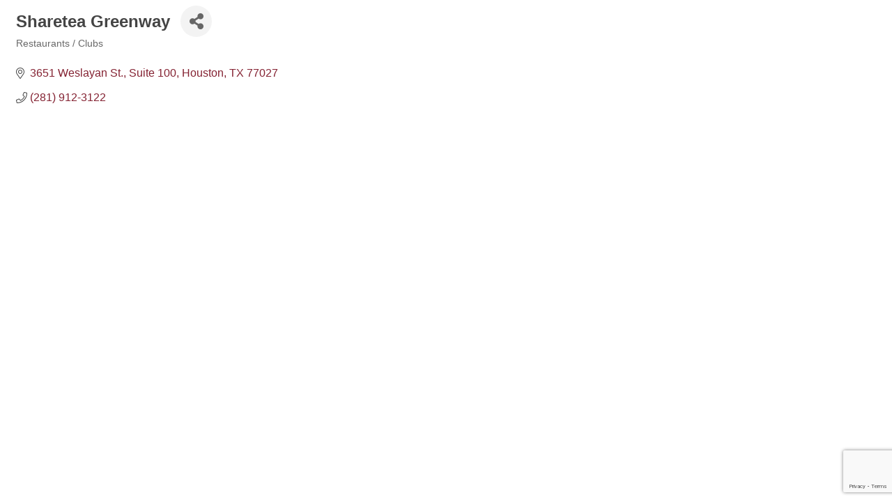

--- FILE ---
content_type: text/html; charset=utf-8
request_url: https://www.google.com/recaptcha/enterprise/anchor?ar=1&k=6LfI_T8rAAAAAMkWHrLP_GfSf3tLy9tKa839wcWa&co=aHR0cHM6Ly9tb2R1bGUuYXNpYW5jaGFtYmVyLWhvdS5vcmc6NDQz&hl=en&v=PoyoqOPhxBO7pBk68S4YbpHZ&size=invisible&anchor-ms=20000&execute-ms=30000&cb=3456o6zcv2v0
body_size: 48808
content:
<!DOCTYPE HTML><html dir="ltr" lang="en"><head><meta http-equiv="Content-Type" content="text/html; charset=UTF-8">
<meta http-equiv="X-UA-Compatible" content="IE=edge">
<title>reCAPTCHA</title>
<style type="text/css">
/* cyrillic-ext */
@font-face {
  font-family: 'Roboto';
  font-style: normal;
  font-weight: 400;
  font-stretch: 100%;
  src: url(//fonts.gstatic.com/s/roboto/v48/KFO7CnqEu92Fr1ME7kSn66aGLdTylUAMa3GUBHMdazTgWw.woff2) format('woff2');
  unicode-range: U+0460-052F, U+1C80-1C8A, U+20B4, U+2DE0-2DFF, U+A640-A69F, U+FE2E-FE2F;
}
/* cyrillic */
@font-face {
  font-family: 'Roboto';
  font-style: normal;
  font-weight: 400;
  font-stretch: 100%;
  src: url(//fonts.gstatic.com/s/roboto/v48/KFO7CnqEu92Fr1ME7kSn66aGLdTylUAMa3iUBHMdazTgWw.woff2) format('woff2');
  unicode-range: U+0301, U+0400-045F, U+0490-0491, U+04B0-04B1, U+2116;
}
/* greek-ext */
@font-face {
  font-family: 'Roboto';
  font-style: normal;
  font-weight: 400;
  font-stretch: 100%;
  src: url(//fonts.gstatic.com/s/roboto/v48/KFO7CnqEu92Fr1ME7kSn66aGLdTylUAMa3CUBHMdazTgWw.woff2) format('woff2');
  unicode-range: U+1F00-1FFF;
}
/* greek */
@font-face {
  font-family: 'Roboto';
  font-style: normal;
  font-weight: 400;
  font-stretch: 100%;
  src: url(//fonts.gstatic.com/s/roboto/v48/KFO7CnqEu92Fr1ME7kSn66aGLdTylUAMa3-UBHMdazTgWw.woff2) format('woff2');
  unicode-range: U+0370-0377, U+037A-037F, U+0384-038A, U+038C, U+038E-03A1, U+03A3-03FF;
}
/* math */
@font-face {
  font-family: 'Roboto';
  font-style: normal;
  font-weight: 400;
  font-stretch: 100%;
  src: url(//fonts.gstatic.com/s/roboto/v48/KFO7CnqEu92Fr1ME7kSn66aGLdTylUAMawCUBHMdazTgWw.woff2) format('woff2');
  unicode-range: U+0302-0303, U+0305, U+0307-0308, U+0310, U+0312, U+0315, U+031A, U+0326-0327, U+032C, U+032F-0330, U+0332-0333, U+0338, U+033A, U+0346, U+034D, U+0391-03A1, U+03A3-03A9, U+03B1-03C9, U+03D1, U+03D5-03D6, U+03F0-03F1, U+03F4-03F5, U+2016-2017, U+2034-2038, U+203C, U+2040, U+2043, U+2047, U+2050, U+2057, U+205F, U+2070-2071, U+2074-208E, U+2090-209C, U+20D0-20DC, U+20E1, U+20E5-20EF, U+2100-2112, U+2114-2115, U+2117-2121, U+2123-214F, U+2190, U+2192, U+2194-21AE, U+21B0-21E5, U+21F1-21F2, U+21F4-2211, U+2213-2214, U+2216-22FF, U+2308-230B, U+2310, U+2319, U+231C-2321, U+2336-237A, U+237C, U+2395, U+239B-23B7, U+23D0, U+23DC-23E1, U+2474-2475, U+25AF, U+25B3, U+25B7, U+25BD, U+25C1, U+25CA, U+25CC, U+25FB, U+266D-266F, U+27C0-27FF, U+2900-2AFF, U+2B0E-2B11, U+2B30-2B4C, U+2BFE, U+3030, U+FF5B, U+FF5D, U+1D400-1D7FF, U+1EE00-1EEFF;
}
/* symbols */
@font-face {
  font-family: 'Roboto';
  font-style: normal;
  font-weight: 400;
  font-stretch: 100%;
  src: url(//fonts.gstatic.com/s/roboto/v48/KFO7CnqEu92Fr1ME7kSn66aGLdTylUAMaxKUBHMdazTgWw.woff2) format('woff2');
  unicode-range: U+0001-000C, U+000E-001F, U+007F-009F, U+20DD-20E0, U+20E2-20E4, U+2150-218F, U+2190, U+2192, U+2194-2199, U+21AF, U+21E6-21F0, U+21F3, U+2218-2219, U+2299, U+22C4-22C6, U+2300-243F, U+2440-244A, U+2460-24FF, U+25A0-27BF, U+2800-28FF, U+2921-2922, U+2981, U+29BF, U+29EB, U+2B00-2BFF, U+4DC0-4DFF, U+FFF9-FFFB, U+10140-1018E, U+10190-1019C, U+101A0, U+101D0-101FD, U+102E0-102FB, U+10E60-10E7E, U+1D2C0-1D2D3, U+1D2E0-1D37F, U+1F000-1F0FF, U+1F100-1F1AD, U+1F1E6-1F1FF, U+1F30D-1F30F, U+1F315, U+1F31C, U+1F31E, U+1F320-1F32C, U+1F336, U+1F378, U+1F37D, U+1F382, U+1F393-1F39F, U+1F3A7-1F3A8, U+1F3AC-1F3AF, U+1F3C2, U+1F3C4-1F3C6, U+1F3CA-1F3CE, U+1F3D4-1F3E0, U+1F3ED, U+1F3F1-1F3F3, U+1F3F5-1F3F7, U+1F408, U+1F415, U+1F41F, U+1F426, U+1F43F, U+1F441-1F442, U+1F444, U+1F446-1F449, U+1F44C-1F44E, U+1F453, U+1F46A, U+1F47D, U+1F4A3, U+1F4B0, U+1F4B3, U+1F4B9, U+1F4BB, U+1F4BF, U+1F4C8-1F4CB, U+1F4D6, U+1F4DA, U+1F4DF, U+1F4E3-1F4E6, U+1F4EA-1F4ED, U+1F4F7, U+1F4F9-1F4FB, U+1F4FD-1F4FE, U+1F503, U+1F507-1F50B, U+1F50D, U+1F512-1F513, U+1F53E-1F54A, U+1F54F-1F5FA, U+1F610, U+1F650-1F67F, U+1F687, U+1F68D, U+1F691, U+1F694, U+1F698, U+1F6AD, U+1F6B2, U+1F6B9-1F6BA, U+1F6BC, U+1F6C6-1F6CF, U+1F6D3-1F6D7, U+1F6E0-1F6EA, U+1F6F0-1F6F3, U+1F6F7-1F6FC, U+1F700-1F7FF, U+1F800-1F80B, U+1F810-1F847, U+1F850-1F859, U+1F860-1F887, U+1F890-1F8AD, U+1F8B0-1F8BB, U+1F8C0-1F8C1, U+1F900-1F90B, U+1F93B, U+1F946, U+1F984, U+1F996, U+1F9E9, U+1FA00-1FA6F, U+1FA70-1FA7C, U+1FA80-1FA89, U+1FA8F-1FAC6, U+1FACE-1FADC, U+1FADF-1FAE9, U+1FAF0-1FAF8, U+1FB00-1FBFF;
}
/* vietnamese */
@font-face {
  font-family: 'Roboto';
  font-style: normal;
  font-weight: 400;
  font-stretch: 100%;
  src: url(//fonts.gstatic.com/s/roboto/v48/KFO7CnqEu92Fr1ME7kSn66aGLdTylUAMa3OUBHMdazTgWw.woff2) format('woff2');
  unicode-range: U+0102-0103, U+0110-0111, U+0128-0129, U+0168-0169, U+01A0-01A1, U+01AF-01B0, U+0300-0301, U+0303-0304, U+0308-0309, U+0323, U+0329, U+1EA0-1EF9, U+20AB;
}
/* latin-ext */
@font-face {
  font-family: 'Roboto';
  font-style: normal;
  font-weight: 400;
  font-stretch: 100%;
  src: url(//fonts.gstatic.com/s/roboto/v48/KFO7CnqEu92Fr1ME7kSn66aGLdTylUAMa3KUBHMdazTgWw.woff2) format('woff2');
  unicode-range: U+0100-02BA, U+02BD-02C5, U+02C7-02CC, U+02CE-02D7, U+02DD-02FF, U+0304, U+0308, U+0329, U+1D00-1DBF, U+1E00-1E9F, U+1EF2-1EFF, U+2020, U+20A0-20AB, U+20AD-20C0, U+2113, U+2C60-2C7F, U+A720-A7FF;
}
/* latin */
@font-face {
  font-family: 'Roboto';
  font-style: normal;
  font-weight: 400;
  font-stretch: 100%;
  src: url(//fonts.gstatic.com/s/roboto/v48/KFO7CnqEu92Fr1ME7kSn66aGLdTylUAMa3yUBHMdazQ.woff2) format('woff2');
  unicode-range: U+0000-00FF, U+0131, U+0152-0153, U+02BB-02BC, U+02C6, U+02DA, U+02DC, U+0304, U+0308, U+0329, U+2000-206F, U+20AC, U+2122, U+2191, U+2193, U+2212, U+2215, U+FEFF, U+FFFD;
}
/* cyrillic-ext */
@font-face {
  font-family: 'Roboto';
  font-style: normal;
  font-weight: 500;
  font-stretch: 100%;
  src: url(//fonts.gstatic.com/s/roboto/v48/KFO7CnqEu92Fr1ME7kSn66aGLdTylUAMa3GUBHMdazTgWw.woff2) format('woff2');
  unicode-range: U+0460-052F, U+1C80-1C8A, U+20B4, U+2DE0-2DFF, U+A640-A69F, U+FE2E-FE2F;
}
/* cyrillic */
@font-face {
  font-family: 'Roboto';
  font-style: normal;
  font-weight: 500;
  font-stretch: 100%;
  src: url(//fonts.gstatic.com/s/roboto/v48/KFO7CnqEu92Fr1ME7kSn66aGLdTylUAMa3iUBHMdazTgWw.woff2) format('woff2');
  unicode-range: U+0301, U+0400-045F, U+0490-0491, U+04B0-04B1, U+2116;
}
/* greek-ext */
@font-face {
  font-family: 'Roboto';
  font-style: normal;
  font-weight: 500;
  font-stretch: 100%;
  src: url(//fonts.gstatic.com/s/roboto/v48/KFO7CnqEu92Fr1ME7kSn66aGLdTylUAMa3CUBHMdazTgWw.woff2) format('woff2');
  unicode-range: U+1F00-1FFF;
}
/* greek */
@font-face {
  font-family: 'Roboto';
  font-style: normal;
  font-weight: 500;
  font-stretch: 100%;
  src: url(//fonts.gstatic.com/s/roboto/v48/KFO7CnqEu92Fr1ME7kSn66aGLdTylUAMa3-UBHMdazTgWw.woff2) format('woff2');
  unicode-range: U+0370-0377, U+037A-037F, U+0384-038A, U+038C, U+038E-03A1, U+03A3-03FF;
}
/* math */
@font-face {
  font-family: 'Roboto';
  font-style: normal;
  font-weight: 500;
  font-stretch: 100%;
  src: url(//fonts.gstatic.com/s/roboto/v48/KFO7CnqEu92Fr1ME7kSn66aGLdTylUAMawCUBHMdazTgWw.woff2) format('woff2');
  unicode-range: U+0302-0303, U+0305, U+0307-0308, U+0310, U+0312, U+0315, U+031A, U+0326-0327, U+032C, U+032F-0330, U+0332-0333, U+0338, U+033A, U+0346, U+034D, U+0391-03A1, U+03A3-03A9, U+03B1-03C9, U+03D1, U+03D5-03D6, U+03F0-03F1, U+03F4-03F5, U+2016-2017, U+2034-2038, U+203C, U+2040, U+2043, U+2047, U+2050, U+2057, U+205F, U+2070-2071, U+2074-208E, U+2090-209C, U+20D0-20DC, U+20E1, U+20E5-20EF, U+2100-2112, U+2114-2115, U+2117-2121, U+2123-214F, U+2190, U+2192, U+2194-21AE, U+21B0-21E5, U+21F1-21F2, U+21F4-2211, U+2213-2214, U+2216-22FF, U+2308-230B, U+2310, U+2319, U+231C-2321, U+2336-237A, U+237C, U+2395, U+239B-23B7, U+23D0, U+23DC-23E1, U+2474-2475, U+25AF, U+25B3, U+25B7, U+25BD, U+25C1, U+25CA, U+25CC, U+25FB, U+266D-266F, U+27C0-27FF, U+2900-2AFF, U+2B0E-2B11, U+2B30-2B4C, U+2BFE, U+3030, U+FF5B, U+FF5D, U+1D400-1D7FF, U+1EE00-1EEFF;
}
/* symbols */
@font-face {
  font-family: 'Roboto';
  font-style: normal;
  font-weight: 500;
  font-stretch: 100%;
  src: url(//fonts.gstatic.com/s/roboto/v48/KFO7CnqEu92Fr1ME7kSn66aGLdTylUAMaxKUBHMdazTgWw.woff2) format('woff2');
  unicode-range: U+0001-000C, U+000E-001F, U+007F-009F, U+20DD-20E0, U+20E2-20E4, U+2150-218F, U+2190, U+2192, U+2194-2199, U+21AF, U+21E6-21F0, U+21F3, U+2218-2219, U+2299, U+22C4-22C6, U+2300-243F, U+2440-244A, U+2460-24FF, U+25A0-27BF, U+2800-28FF, U+2921-2922, U+2981, U+29BF, U+29EB, U+2B00-2BFF, U+4DC0-4DFF, U+FFF9-FFFB, U+10140-1018E, U+10190-1019C, U+101A0, U+101D0-101FD, U+102E0-102FB, U+10E60-10E7E, U+1D2C0-1D2D3, U+1D2E0-1D37F, U+1F000-1F0FF, U+1F100-1F1AD, U+1F1E6-1F1FF, U+1F30D-1F30F, U+1F315, U+1F31C, U+1F31E, U+1F320-1F32C, U+1F336, U+1F378, U+1F37D, U+1F382, U+1F393-1F39F, U+1F3A7-1F3A8, U+1F3AC-1F3AF, U+1F3C2, U+1F3C4-1F3C6, U+1F3CA-1F3CE, U+1F3D4-1F3E0, U+1F3ED, U+1F3F1-1F3F3, U+1F3F5-1F3F7, U+1F408, U+1F415, U+1F41F, U+1F426, U+1F43F, U+1F441-1F442, U+1F444, U+1F446-1F449, U+1F44C-1F44E, U+1F453, U+1F46A, U+1F47D, U+1F4A3, U+1F4B0, U+1F4B3, U+1F4B9, U+1F4BB, U+1F4BF, U+1F4C8-1F4CB, U+1F4D6, U+1F4DA, U+1F4DF, U+1F4E3-1F4E6, U+1F4EA-1F4ED, U+1F4F7, U+1F4F9-1F4FB, U+1F4FD-1F4FE, U+1F503, U+1F507-1F50B, U+1F50D, U+1F512-1F513, U+1F53E-1F54A, U+1F54F-1F5FA, U+1F610, U+1F650-1F67F, U+1F687, U+1F68D, U+1F691, U+1F694, U+1F698, U+1F6AD, U+1F6B2, U+1F6B9-1F6BA, U+1F6BC, U+1F6C6-1F6CF, U+1F6D3-1F6D7, U+1F6E0-1F6EA, U+1F6F0-1F6F3, U+1F6F7-1F6FC, U+1F700-1F7FF, U+1F800-1F80B, U+1F810-1F847, U+1F850-1F859, U+1F860-1F887, U+1F890-1F8AD, U+1F8B0-1F8BB, U+1F8C0-1F8C1, U+1F900-1F90B, U+1F93B, U+1F946, U+1F984, U+1F996, U+1F9E9, U+1FA00-1FA6F, U+1FA70-1FA7C, U+1FA80-1FA89, U+1FA8F-1FAC6, U+1FACE-1FADC, U+1FADF-1FAE9, U+1FAF0-1FAF8, U+1FB00-1FBFF;
}
/* vietnamese */
@font-face {
  font-family: 'Roboto';
  font-style: normal;
  font-weight: 500;
  font-stretch: 100%;
  src: url(//fonts.gstatic.com/s/roboto/v48/KFO7CnqEu92Fr1ME7kSn66aGLdTylUAMa3OUBHMdazTgWw.woff2) format('woff2');
  unicode-range: U+0102-0103, U+0110-0111, U+0128-0129, U+0168-0169, U+01A0-01A1, U+01AF-01B0, U+0300-0301, U+0303-0304, U+0308-0309, U+0323, U+0329, U+1EA0-1EF9, U+20AB;
}
/* latin-ext */
@font-face {
  font-family: 'Roboto';
  font-style: normal;
  font-weight: 500;
  font-stretch: 100%;
  src: url(//fonts.gstatic.com/s/roboto/v48/KFO7CnqEu92Fr1ME7kSn66aGLdTylUAMa3KUBHMdazTgWw.woff2) format('woff2');
  unicode-range: U+0100-02BA, U+02BD-02C5, U+02C7-02CC, U+02CE-02D7, U+02DD-02FF, U+0304, U+0308, U+0329, U+1D00-1DBF, U+1E00-1E9F, U+1EF2-1EFF, U+2020, U+20A0-20AB, U+20AD-20C0, U+2113, U+2C60-2C7F, U+A720-A7FF;
}
/* latin */
@font-face {
  font-family: 'Roboto';
  font-style: normal;
  font-weight: 500;
  font-stretch: 100%;
  src: url(//fonts.gstatic.com/s/roboto/v48/KFO7CnqEu92Fr1ME7kSn66aGLdTylUAMa3yUBHMdazQ.woff2) format('woff2');
  unicode-range: U+0000-00FF, U+0131, U+0152-0153, U+02BB-02BC, U+02C6, U+02DA, U+02DC, U+0304, U+0308, U+0329, U+2000-206F, U+20AC, U+2122, U+2191, U+2193, U+2212, U+2215, U+FEFF, U+FFFD;
}
/* cyrillic-ext */
@font-face {
  font-family: 'Roboto';
  font-style: normal;
  font-weight: 900;
  font-stretch: 100%;
  src: url(//fonts.gstatic.com/s/roboto/v48/KFO7CnqEu92Fr1ME7kSn66aGLdTylUAMa3GUBHMdazTgWw.woff2) format('woff2');
  unicode-range: U+0460-052F, U+1C80-1C8A, U+20B4, U+2DE0-2DFF, U+A640-A69F, U+FE2E-FE2F;
}
/* cyrillic */
@font-face {
  font-family: 'Roboto';
  font-style: normal;
  font-weight: 900;
  font-stretch: 100%;
  src: url(//fonts.gstatic.com/s/roboto/v48/KFO7CnqEu92Fr1ME7kSn66aGLdTylUAMa3iUBHMdazTgWw.woff2) format('woff2');
  unicode-range: U+0301, U+0400-045F, U+0490-0491, U+04B0-04B1, U+2116;
}
/* greek-ext */
@font-face {
  font-family: 'Roboto';
  font-style: normal;
  font-weight: 900;
  font-stretch: 100%;
  src: url(//fonts.gstatic.com/s/roboto/v48/KFO7CnqEu92Fr1ME7kSn66aGLdTylUAMa3CUBHMdazTgWw.woff2) format('woff2');
  unicode-range: U+1F00-1FFF;
}
/* greek */
@font-face {
  font-family: 'Roboto';
  font-style: normal;
  font-weight: 900;
  font-stretch: 100%;
  src: url(//fonts.gstatic.com/s/roboto/v48/KFO7CnqEu92Fr1ME7kSn66aGLdTylUAMa3-UBHMdazTgWw.woff2) format('woff2');
  unicode-range: U+0370-0377, U+037A-037F, U+0384-038A, U+038C, U+038E-03A1, U+03A3-03FF;
}
/* math */
@font-face {
  font-family: 'Roboto';
  font-style: normal;
  font-weight: 900;
  font-stretch: 100%;
  src: url(//fonts.gstatic.com/s/roboto/v48/KFO7CnqEu92Fr1ME7kSn66aGLdTylUAMawCUBHMdazTgWw.woff2) format('woff2');
  unicode-range: U+0302-0303, U+0305, U+0307-0308, U+0310, U+0312, U+0315, U+031A, U+0326-0327, U+032C, U+032F-0330, U+0332-0333, U+0338, U+033A, U+0346, U+034D, U+0391-03A1, U+03A3-03A9, U+03B1-03C9, U+03D1, U+03D5-03D6, U+03F0-03F1, U+03F4-03F5, U+2016-2017, U+2034-2038, U+203C, U+2040, U+2043, U+2047, U+2050, U+2057, U+205F, U+2070-2071, U+2074-208E, U+2090-209C, U+20D0-20DC, U+20E1, U+20E5-20EF, U+2100-2112, U+2114-2115, U+2117-2121, U+2123-214F, U+2190, U+2192, U+2194-21AE, U+21B0-21E5, U+21F1-21F2, U+21F4-2211, U+2213-2214, U+2216-22FF, U+2308-230B, U+2310, U+2319, U+231C-2321, U+2336-237A, U+237C, U+2395, U+239B-23B7, U+23D0, U+23DC-23E1, U+2474-2475, U+25AF, U+25B3, U+25B7, U+25BD, U+25C1, U+25CA, U+25CC, U+25FB, U+266D-266F, U+27C0-27FF, U+2900-2AFF, U+2B0E-2B11, U+2B30-2B4C, U+2BFE, U+3030, U+FF5B, U+FF5D, U+1D400-1D7FF, U+1EE00-1EEFF;
}
/* symbols */
@font-face {
  font-family: 'Roboto';
  font-style: normal;
  font-weight: 900;
  font-stretch: 100%;
  src: url(//fonts.gstatic.com/s/roboto/v48/KFO7CnqEu92Fr1ME7kSn66aGLdTylUAMaxKUBHMdazTgWw.woff2) format('woff2');
  unicode-range: U+0001-000C, U+000E-001F, U+007F-009F, U+20DD-20E0, U+20E2-20E4, U+2150-218F, U+2190, U+2192, U+2194-2199, U+21AF, U+21E6-21F0, U+21F3, U+2218-2219, U+2299, U+22C4-22C6, U+2300-243F, U+2440-244A, U+2460-24FF, U+25A0-27BF, U+2800-28FF, U+2921-2922, U+2981, U+29BF, U+29EB, U+2B00-2BFF, U+4DC0-4DFF, U+FFF9-FFFB, U+10140-1018E, U+10190-1019C, U+101A0, U+101D0-101FD, U+102E0-102FB, U+10E60-10E7E, U+1D2C0-1D2D3, U+1D2E0-1D37F, U+1F000-1F0FF, U+1F100-1F1AD, U+1F1E6-1F1FF, U+1F30D-1F30F, U+1F315, U+1F31C, U+1F31E, U+1F320-1F32C, U+1F336, U+1F378, U+1F37D, U+1F382, U+1F393-1F39F, U+1F3A7-1F3A8, U+1F3AC-1F3AF, U+1F3C2, U+1F3C4-1F3C6, U+1F3CA-1F3CE, U+1F3D4-1F3E0, U+1F3ED, U+1F3F1-1F3F3, U+1F3F5-1F3F7, U+1F408, U+1F415, U+1F41F, U+1F426, U+1F43F, U+1F441-1F442, U+1F444, U+1F446-1F449, U+1F44C-1F44E, U+1F453, U+1F46A, U+1F47D, U+1F4A3, U+1F4B0, U+1F4B3, U+1F4B9, U+1F4BB, U+1F4BF, U+1F4C8-1F4CB, U+1F4D6, U+1F4DA, U+1F4DF, U+1F4E3-1F4E6, U+1F4EA-1F4ED, U+1F4F7, U+1F4F9-1F4FB, U+1F4FD-1F4FE, U+1F503, U+1F507-1F50B, U+1F50D, U+1F512-1F513, U+1F53E-1F54A, U+1F54F-1F5FA, U+1F610, U+1F650-1F67F, U+1F687, U+1F68D, U+1F691, U+1F694, U+1F698, U+1F6AD, U+1F6B2, U+1F6B9-1F6BA, U+1F6BC, U+1F6C6-1F6CF, U+1F6D3-1F6D7, U+1F6E0-1F6EA, U+1F6F0-1F6F3, U+1F6F7-1F6FC, U+1F700-1F7FF, U+1F800-1F80B, U+1F810-1F847, U+1F850-1F859, U+1F860-1F887, U+1F890-1F8AD, U+1F8B0-1F8BB, U+1F8C0-1F8C1, U+1F900-1F90B, U+1F93B, U+1F946, U+1F984, U+1F996, U+1F9E9, U+1FA00-1FA6F, U+1FA70-1FA7C, U+1FA80-1FA89, U+1FA8F-1FAC6, U+1FACE-1FADC, U+1FADF-1FAE9, U+1FAF0-1FAF8, U+1FB00-1FBFF;
}
/* vietnamese */
@font-face {
  font-family: 'Roboto';
  font-style: normal;
  font-weight: 900;
  font-stretch: 100%;
  src: url(//fonts.gstatic.com/s/roboto/v48/KFO7CnqEu92Fr1ME7kSn66aGLdTylUAMa3OUBHMdazTgWw.woff2) format('woff2');
  unicode-range: U+0102-0103, U+0110-0111, U+0128-0129, U+0168-0169, U+01A0-01A1, U+01AF-01B0, U+0300-0301, U+0303-0304, U+0308-0309, U+0323, U+0329, U+1EA0-1EF9, U+20AB;
}
/* latin-ext */
@font-face {
  font-family: 'Roboto';
  font-style: normal;
  font-weight: 900;
  font-stretch: 100%;
  src: url(//fonts.gstatic.com/s/roboto/v48/KFO7CnqEu92Fr1ME7kSn66aGLdTylUAMa3KUBHMdazTgWw.woff2) format('woff2');
  unicode-range: U+0100-02BA, U+02BD-02C5, U+02C7-02CC, U+02CE-02D7, U+02DD-02FF, U+0304, U+0308, U+0329, U+1D00-1DBF, U+1E00-1E9F, U+1EF2-1EFF, U+2020, U+20A0-20AB, U+20AD-20C0, U+2113, U+2C60-2C7F, U+A720-A7FF;
}
/* latin */
@font-face {
  font-family: 'Roboto';
  font-style: normal;
  font-weight: 900;
  font-stretch: 100%;
  src: url(//fonts.gstatic.com/s/roboto/v48/KFO7CnqEu92Fr1ME7kSn66aGLdTylUAMa3yUBHMdazQ.woff2) format('woff2');
  unicode-range: U+0000-00FF, U+0131, U+0152-0153, U+02BB-02BC, U+02C6, U+02DA, U+02DC, U+0304, U+0308, U+0329, U+2000-206F, U+20AC, U+2122, U+2191, U+2193, U+2212, U+2215, U+FEFF, U+FFFD;
}

</style>
<link rel="stylesheet" type="text/css" href="https://www.gstatic.com/recaptcha/releases/PoyoqOPhxBO7pBk68S4YbpHZ/styles__ltr.css">
<script nonce="Un-QkZ-6yPA_cy_ogyiTbQ" type="text/javascript">window['__recaptcha_api'] = 'https://www.google.com/recaptcha/enterprise/';</script>
<script type="text/javascript" src="https://www.gstatic.com/recaptcha/releases/PoyoqOPhxBO7pBk68S4YbpHZ/recaptcha__en.js" nonce="Un-QkZ-6yPA_cy_ogyiTbQ">
      
    </script></head>
<body><div id="rc-anchor-alert" class="rc-anchor-alert"></div>
<input type="hidden" id="recaptcha-token" value="[base64]">
<script type="text/javascript" nonce="Un-QkZ-6yPA_cy_ogyiTbQ">
      recaptcha.anchor.Main.init("[\x22ainput\x22,[\x22bgdata\x22,\x22\x22,\[base64]/[base64]/UltIKytdPWE6KGE8MjA0OD9SW0grK109YT4+NnwxOTI6KChhJjY0NTEyKT09NTUyOTYmJnErMTxoLmxlbmd0aCYmKGguY2hhckNvZGVBdChxKzEpJjY0NTEyKT09NTYzMjA/[base64]/MjU1OlI/[base64]/[base64]/[base64]/[base64]/[base64]/[base64]/[base64]/[base64]/[base64]/[base64]\x22,\[base64]\\u003d\x22,\x22w6HCkmvDgMOpe8K5wqVvwqnDn8Kfwq0rwp/Cn8K3w4JAw5hTwojDiMOQw7HCnSLDlyfClcOmfQDCksKdBMOVwoXColjDgsK8w5JdesKYw7EZAcOHa8KrwrkGM8KAw5fDr8OuVBPCjG/DsVMIwrUAa39+JRDDjWPCs8OOLz9Bw6oCwo17w47Dj8Kkw5kJFsKYw7pGwpAHwrnCsgHDu33ClcKcw6XDv2HCgMOawp7Cmz3ChsOjbsKCLw7Cvx7CkVfDisO2NFR1wpXDqcO6w6R4SANnwo3Dq3fDp8K9ZTTCh8OIw7DCtsKqwo/CnsKrwrg8wrvCrGXCiD3CrW7DicK+OB/DjMK9CsOWXsOgG3Frw4LCnX3DjhMBw6bCjMOmwpVzCcK8LxVhHMK8w7kwwqfClsOtDMKXcS17wr/Du1vDiko4EznDjMOIwq9hw4BcwpXCuGnCucOFW8OSwq4BJsOnDMKnw77DpWEBKsODQ3vCjhHDpQIeXMOiw5PDsn8iTMK0wr9AIsO2XBjCmcK6IsKnRMOkCyjChcODC8OsF1cQaEnDjMKML8KiwrlpA1h4w5UNf8Knw7/DpcOLJsKdwqZ7Q0/Dom/Cs0tdEcKeMcOdw4PDvjvDpsKAEcOACFvCrcODCXkUeDDCpj/CisOgw5XDuTbDl2Rbw4x6TiI9Am9CacK7wpTDug/CggfDtMOGw6c6wrpvwp45ZcK7YcOZw7V/DQI5fF7DtkQFbsOowqZDwr/CosOnSsKdwrTCo8ORwoPCncOPPsKJwpdqTMOJwqbCpMOwwrDDl8Odw6s2L8KqbsOEw67Dm8KPw5ljwqjDgMO7Ty48ExVYw7Z/bVYNw7gjw6cUS03CtsKzw7JJwqVBSgHCnMOAQy3CqQIKwrrCvsK7fRHDmToAwovDkcK5w4zDr8K2wo8CwqRDBkQpE8Omw7vDri7Cj2NpTTPDqsObVMOCwr7DosKuw7TCqMKNw7LCiQB+wqtGD8KJYMOEw5fCpnAFwq8QZsK0J8O/w4HDmMOawrxNJ8KHwrcVPcKuSiNEw4DClMOJwpHDmjEDV1tPZ8K2wozDlQJCw7MiacO2wqtfUsKxw7nDnUxWwokiwpZjwo4twqvCtE/Ct8KQHgvCm3vDq8ORJ0TCvMK+QB3CusOic2oWw5/CvnrDocOea8KcXx/CtsKZw7/DvsKQwqjDpFQjWWZScsKsCFlbwqt9csOkwp1/J1Rlw5vCqSwPOTBSw5jDnsO/IcOsw7VGw75cw4Exwo/DjG5pLyRLKgt0HmfCq8OXWyMDI0zDrGXDvAXDjsOqLUNAAl43a8K+wrvDnFZsEgA8w6/CvsO+MsO8w74UYsOvLUYdMWvCvMKuLDbClTddWcK4w7fCksKGDsKOJ8OdMQ3DncOiwofDlBrDinptRsKjwrvDvcOdw5RZw4gLw4vCnkHDtQxtCsOvwr3CjcKGCC5heMKLw7ZNwqTDnH/Cv8KpaVcMw5oDwqd8Q8KIZhwcasOLCsOKw5XCoDBVwptbwqXDq0o1wogKw4vDmsKZIsKnw6LDrAZMw4l3Gxgew6XDn8Kpw6/[base64]/Cs8K4w6jDnMKsI8K2aAgXFC8GaQrDp8O5ZG1sLsOhXlbCjMKew6fDjkwpw7vCm8OeXSkcwpwdLsKfRcK4HSrCicK7w70ADEjCmsOCM8KYwo4lwqvDpkrCoxnDnV5XwqQgw7/[base64]/[base64]/Cj8KHwqPCoC1mAsOfaQfDi8KowpVKFUPDr2DDlUTDlsKawqzDqsObw41PH2HCiRzCh292CsKKwoHDpgfCt07CiU9THMOwwoQmATYoGsKSwqE+w43CgsOkw4F4wpDDnAcTwoTCmj7ClsKDwpYLRm/CrQnDn1DCgjjDjsOQwqV8wqnCo219I8KaYynDnz1LMTzCsTPDh8Oiw4/CqMOvwrXDhjHCsnY+eMOswqPCp8O4RsKaw5VRwqDDjsKzwpJ6w4k/w7tUB8Ofwr9nZcOxwpc+w6Nva8Kvw7JBw5LDtn57wrvDlcKCX1DDphtOOzjCnsOGXsO/[base64]/[base64]/[base64]/DmFfCqcKmwr7DoSpaPmzDn8OIQVUpWsKMaSY8woDDgx3Ct8KHGFPCncOmDcO5w6vCicO7w6vDgMOjwr3CtHAfwr4pA8O1wpFEwrxTwrrCkD/DiMOQSCjChsOfVUPDkMOSKX1iCMKMSMKvwofCg8Olw7PDvm0TKAzDisKjwqRvwpbDpkfDvcKSw53DvcK3wocAw6PDrsK4bA/[base64]/BMORw6fCgcOgw7nCuMKYLcKewq7DvUkTEBjCoD/DmyVBMMKcw7vDsnfDsFo+S8K2wqF6w6BKXCXDtE4GQ8KFwovCuMOgw4UbTMKfB8O4w7l6wp9+wrDDjcKFwpg6bFbCs8KMwpELw5k2asOvZsKVwovDuwMPMsOGCsKSw7DCm8OEQiQzw5XDh13DtzPDjShnBm8aHhTDo8ONGU4rwqTCrF/[base64]/Dq2fDmsOHH8Krw67DusK0VsOlw4EPe8KgwpwOwoQkw7zDs8KeWi8Pwo3CtcKGwolKw6nDuTvDmsKWChLDqxl1wozCvMKSw7RJw7xFY8K/TBN1OntOJMObEcKIwq5AWjbCkcOvUivCksOuwo7DtcKUw5UoQMKhNsOPBsOtYGg3w5d7LiPDscKLw6QBwoYoczISwqjDlBTDg8Ogw7p6wrZ5YMOpP8KEwp4bw5gCwq3DmD/DmsKcLn1fwqnDtErCjGTClALDmmzDmUzCn8OBwrsERcO3DSMXB8KfecKkMAx9HwLCvA3DqcOjw5TCqCd5wrM3FVs+w5U0wqtVwqbCoW3CmVFkw4IBXkzCmMKZw5/CusO+HXxgS8KjMnkAwodIZcKzHcOucsKIwpZ4woLDs8K1w5IZw4tDW8OZw4DCkSbDjB5XwqbCncOYIMOswpRhAU/DkBzCs8KLFMO/HsKhFyfCn083PcKIw4/CnsOKwrxhw7zDpcK4CcOwHkltIsKOKCl3ZkTChsKTw7QCwqHDuC7DnMKuXcKgw7MySsKvw4jCpMKQZAfDk2XCj8OsdcOow6HCox7CrAAjLMOiK8KdwrrDgR7DmsKIwp/DusKIwoQoATjCmsONB1EiZcKHwo8Lw7QewpHCvnBgwpghwo/CgxIuXFk2GnLCrsOff8KdVFsJw5lGfMOUwrAIZcKCwpQxw6bDoWkiesOZJ3ZJZcOZck3DllLClcOcNQfDsB81wqhDUDIvw5PDoSfCiX9zPGUAw5TDsTtBwrB/[base64]/CicKdc1x7JcOGG8KGIsOhwpAIw67DhzV5O8KSPMOBGsKgMcOvRhbCnEvCuBTDkMKOJ8OcHMK0w7hDa8KNasKqwpshwpsYX1UMP8OkdirDlsOkwrrDpsKJw53CusOoGcK7bcOOU8OMN8OQw5JZwp3ClXbCjVl2R1/CtMKGJWvDoS9AdjvDlWMnwqkVLMKHcknChQhJwqUlwobCpB7Dh8OPwqpnw7gFwo4adR7CqcOUw4dlRl9RwrDCkjfCg8OPCsOzLsO/wpDDkwtQGVB/Sj/DlV7CmAHCtVLDrHBuPCIPN8KiDQLDn3jDk2zDvsKewoPDqsO5GcK2wr8ODMKYNsOEwpjCg2fCjE5KGcKcwrZeACZWfFpROMO7GzfCtMOHw6oqw5x6wopDKgHDriTCqcOJw7TCsBw+wpbCkRhVw7nDkRbDpyUhGRXDu8Kiw4PCm8KywoVUw5HDj07CusK/[base64]/DusOfw6c9woZ+EMOcFcKoS23Dp8OVwo7DsFI+ZCUnw4hsUcK5w4/CucO5YXFPw4hSOcOfclzDusK7wrp1OcK6aEjCkcKBBcKdM3YiVcKoNi4aXzwwwonDjsOdNsOQwrBnZADCvznCmsK/TSEQwpw+L8O0MR3DosKxSkcfw4jDmcOAEUx3asOvwpJOFDB8AsKeY2/CuBHDsBR+fWTDkDwEw6Bfwr0fDCURfXvDk8O6wqdnT8OkOiJlMsOnW2NGw6YhwojDjnZxdnfDgiHDscKYGsKOwpnCr2ZAS8OZwqUNVsOeBSrDrStPYWRVAU/[base64]/[base64]/CrGbCpsKxw6bChznDlsKoDMO/wqQbw6HDusOHw6oEFMO7HcOxw6nCsAkyLALChgLCkG3Dg8KzTsO2Pw0Mw7ZMDVLChsKqN8KUw4kqwrwMw6w4wr/Dm8KWw47DiGYNLnLDjMOrw43DjMOQwqLDsxdswo1kw67DsXrCoMOpfMK+w4HDjsKlW8OWf1IfL8OLwr7DvgPClcODa8Krw7Ukw5Qdw6fDo8O+wr7DhV7CmcKwGsKTwrXDhsKiRcKzw4giw6o9w5ZMO8O3wptUwrcQVHrClRzDpcOAW8O/w7LDjmjDoVV1binDqsOkwq/CvMOWw6/[base64]/w4QVMF5xw6nDvcKCVCQkw6FWZjpHL8K0acOywpkRdG3CvMODeXTDo3k5L8OOKWvCkMK/McK/TzVdTlTDkMKET2Vlw7vCshHCp8O8Ih7DusKaD283w7RcwpY6w68Kw5lLccOiN2TDkMKZIsOiJGpdwonDqAjCkMOlw4Jaw5EOJsOww6kww457wozDgMODw7MaE0Vzw5PDkMKlQsOMXB/CnC4WwoDCh8O3w54/A11Ewp/[base64]/DjsKvw4Rgw6pZD8OBQMO8w4PCmA7Cm0DDtyjDmcK+XMKscsKLYMK5KMKbw7h9w6zCjMO1w4bCosOEw5/DnsOPYiY3w6pfV8O3HBnDm8Kub33Dv2d5eMKdF8K6VsK9w4N3w6ADw5hTw7oxR0QQKh3CjFEowqvDu8KcdBDDhSHDv8KHwqFgwqTChQvDvcOSTsOEBh1UG8OPTMO2A3vCrDnDowkUOMKLw6DDqMOTw4nDkV7Cq8OZw7LDkh/ChBFOw78ZwqIUwqBPwq7DosK+w4DCi8OIwokCZT03DkfCjMOpwqYldsKXUkMtw7knw5PDuMKqwpIyw6NUw7PCqsOlw5/DhcOzw6YnOH/CvUrCkD8Vw5gIw4RxwpXDn1YSw6oxSsKiSMOGwpvCsAtjTcKkPcOYwqFuw5kLw547w47DnncrwoVUNh1lJ8O1QsOEwo/Dj1wVRMOqZnFKDjtQDzMQw4zChMKRw5x+w6lBShAdbcOyw7RPw4tew5/CoVhTw6LCi1UbwqbDhQczGCoLdxwoRztIwqI0V8KwHsKwCxfDqXLCkcKQw7o7TTTDuRprwqrCl8KLwrPDncK3w7XDmcO7w44Gw73ChzfDg8KpU8KYwopsw49sw4BTA8OAVE/Do017w4PCqcO/dl7Cp0Rdwr0BR8Omw6XDmBHCsMKCcljDhcK6QiLDvMOEFDDCrRrDj1sga8Ksw6Irw67DjDbDs8K1wr/Dn8K7asOHwr1Fwr/DrcKOwrIBw7vCjsKLT8OCwowyX8OjOioqw7zChMKFwow1VlnCuFjCtQ5GdAdgw6rCh8O+wqPCt8KrfcKjw7DDuG0AGcKMwrZcwoLCrMKoAC7Cp8KFw5LDmykIw4fCj0l+wq8/JsKBw4x+AMKFZMKWNMOcDsOhw63DqCXCmMOHVXAQMELDnsOcQsKTMkM8BzRVw41ewoZ2csOPw6NkZzNfHMOLXcO8w7PDu2/[base64]/Cvm/[base64]/w5gcEh/ChDfDmMKow7gXbhDDj8OjSkMKw6LDgsKUw5fCrQ9taMOZwqJNw6dAYMO2JcKPXMKowrwIcMOqXMKtQcOcwqTCi8OVaRUTMBAqMAlUwop8wrzDtMKyYcKKFBPCm8KfS0xla8OiBcOKw6/Cr8KqdVpSw6fCqinDrzbCuMKkwqTDthwBw4V/MBzCsX3DgMKAwoZALmgIeBPCgXfCsgTCmsKnRsKjwrbCrXY/wrjCo8OaTMOWN8OEwo5mOMOMESEjHcOGwpBhFjprJ8OVw5hLNXYUw7bCpxNFw5zDmsKBS8OeT1PCo3oLSX/DjjBXYMOPScK7MMOowpvDhMOBHTsfBcK3UDrClcK9wr5CPU8CF8K3HjNEw6vDicKnf8OwGcKUw73CqcKkDMKXQMKDw7fCjsOnwq1Yw73CplMWZR9uTsKJR8Kxa1PDi8O/w7pVGmUZw5nCk8KaUMKxL1zCj8OkdnYqwpwAZ8KII8KLwr4ow5kmaMOEw6B0woYCwqbDmsK1JzYAJ8KpbSrCuULChsO1woJPwrEPwo8Tw4/DtsOxw73CnGTDoSnDi8OmYsK9HgpkY3TDnjfDs8KVD3Vyey8SDzzCtHFZIlcQw7/CocKGPMKyHRcLw4zDv3jDhSDDvsOlw6fCswwzZMOIwo0UcMK9RBbCoH7CicKBwoBbwpPDsTPCisKDRFAZw5PCnMO+esOBA8OCwofDm1TCsUsqUlnCnsOpwr3DjcKREm/DpMO+wpXCr3doRnLDrcOQG8KwO2bDpMOQGcOAGkTDhsOtHsKSbS/CnMK5LcOzw4wpw796wrLCtMOKO8KXw5Fiw7pVfgvClsO6aMOHwoDCmcOZwo1Pw6bCo8ODJms5wp3Dv8O6wqFPw7XDosK1w48lw5LDriXDu3psFUdcw5BFw6/Cm2jCmQvCnmJWaE47UsOhH8OmwojCiTDDrhbCk8OoZVQPe8KUAn4Uw6Asc3tywpM9wrbCh8Kaw47DusOGVTlGw4rCrcOZw4dgFMKnYlHCiMODw41Ewq09F2LCgMOQChRhABbDnRTCnQMQw5gswoQWZ8ONwoN/[base64]/DqkBhcTrCtsKWwqc0WcOrUzZ3EXxuwos/wpfCh8O4wrLDmR0Bw4nCjMOuw57CrygTGHJ3wq3DlUdhwoA9DsKBBMOkfj1Xw7DCncOYTBgwQhbCv8OOQT/CgcOKS2loZF4vw5haM0TDqMKrPMKPwqB+w7rDq8KeYXzCgkpQTAdmCsKew6TDt3jCvsOcw4wkTkRvwoZyNsKSb8KvwqZhQnUcRsKpwpEINF9HPT/DnRzDssOUO8OWw5sHw7pGWMOxw5toBMOKwoEiBT3Di8K5asOPw5zCksO/[base64]/wpApW3RqEybCpwRjLD7Clhk5wrYLa20IKsKlwr/CvcOcwrTCmjXDijjCvSYjTsOYJcK7wo9rLHnDmlNcw4B2wqnChAJDwoPCohXDl0IhRg/DoTjDtCN5w5kfcMKyKsKEGkTDucKWwqLCuMKBwrvDocKNA8KTRsOcwoF+wr/[base64]/CsiXDpVAfPwgMw7DCo1AsAMKHJ8OQbDXDr15CMcKUw6Z4T8O5wp5zW8KowrLChlMUdH1CMAJaNMKsw6rDpsK4ZMKUw7VHw4HCrhDDhCwCw6/[base64]/wql6GwBTwoNYw6ZJw4d+WHXDv8OEeh7CjA5sFsOLw7/[base64]/DvWhWM1bDm1jCosKmcG3DucOBQhdZZ8Kwwqc9Z1/[base64]/DjiA4XQ/CrcKxTWbCmsK0G8OlwpgNwp7Cpmhkw4Iqw5xCw6PChsKEbm3Cp8K8w67Dl2rDpMKKw53ClcO0A8KEw7HDq2cEPMOxwotmMmNSwp3DqyXCpDAHOh3CjC3CsnNEOMOLUDoawpE9w41/wr/CgDHDkgTCuMO4RlMTYsOPbwDDpWwDPEovwoHDqMOMKzxMbMKNb8KVw507w5nDnsOZw4tPPhg6IUt5CsOLbMKWAcOLHzrDllvDk3nDq11SDWkgwrZlBFHDgng4AMKhwqgNZsKMw4sWwrVvw6nCncK5wrvDqznDiVTDrQJ0w7BCwpbDosOtwojChTkawrjDqU/CtcKNw60xw7DCmBbCtRBqYGIfCA/[base64]/Di8Kew4AOw6jClmgLw7pRbMKMPSnDoglAw7pywq17bzfCuhFowog5NMOWwpAHC8O6wqoOw6cJXcKMQ0NAJ8KfRMKfe0c2w6FxelvDq8OpD8Ktw4vCtxvCuEXCoMOew5jDoHFgdMOEw7zCt8ORQ8ONwrJxwq/DlMOSAMKwS8OSw6DDv8KvP0A9wqsoA8KJAcOrwrPDtMKZDXxdG8KMScOQw5oXwpLDgMOlIsK+VsKdHXfDssKPwrVITsKfMz5SHcOdw4JNwqgLUsK9P8OOwrZrwowcw4bDsMKgXjTDrsOtwq9BdiLCg8KhLsOfMg7CuknCtsO/aHEiGcKpNsKSIAIqfMO2BMOCSsKvNsOaClQSK1prZsObHBs/[base64]/wrTCp2p9V27DoFNnwr/Cp1o/[base64]/CqSbDgsKnUkIkGX7DnMK4w5AZw5hEYQjCvsK3wrfDmMOHw7/Cqw3Dv8KXw4M2wr3CosKGw55sJwjDr8KmT8KGH8KNQcOmE8KZU8Ktfx0bQSXClUvCtsO0SCDCicO7w7LChMOHw5HClT7Crg40w6bCoF0FGg3DtH0mw4/[base64]/ChMOFwo5vw5/[base64]/CuDvCl8OmJi3DtlQMw65Gw5zCo1bDpMO/wo/CiMOWRh0kAcOEDn0Ww6LDlMO+Qw1tw6UxwpzCjMKHXXQeKcOqwr0rCsKAGicDw47DqcO6woFxbcOgesKTwog5w7EJeMOgwpg3w6HCosKhAnbCssKLw7xIwrZ6w6HCpsK2CWtlHsKOIcKxPyjDrj3Dp8Onw7dbwoQ4wpTCgWJ5aGnCvMK6w7nCpsK/w73Cii88A18Pw4oqwrDCsk1pC2LCrnzDpMO9w4TDiDvCmMODIVvCuMK9bxTDj8OBw6kJJsO7w77DmG/DnMO+dsKsSsOOwpfDoVLCksOIYsO0w7TDriV6w6JwUsOwwrvDkRkhwrEewojChl/[base64]/DoHTCicOow5J4RcKhYFkKw5jCrsO0w7gZw77DtcKFSMOjCSZKwoRwOUpwwopvwpTCtAXDnQfCncKDw6PDksK1dRTDoMOFSn1kwrzCuXwvw6Y7XAt6w5LDksOjw6rDjsK1VsKAwq3Cr8OVdcOJdsOsNcO/wrUGS8OJPsK/CMOvEUvCqnPCg0bCmcOWGzfCq8KgP3PDg8O+HsKJTsKyIsOWwqTDng3DlsOkwqUuMsKZKcOvP3RRfsOAw6XDq8K1w7Y9w57CqmbCk8KaDTHChcKSQXFawpfDv8Kmwqw/[base64]/Dt3FTUSLCqMOFwofChH1Lwog9wokxwpHCo8KhV8KIEGHDkMOew6/DlcOtA8Kmbh/DqRdBQMKLJWthw6XDjw/Dh8O7woBIMDA+w5sjw5zCnMO/woTDqcKkwqswOMKCwpIZwrfDoMKtIcOiw7FcUlDDnk/CqcK4woHCvB8Bwpc0TMKOwrTCl8KZYcOgwpFSw4PCjHcRNxQeOCs9EEnCmMOtw69HRFHCosOuIBjDh3ZEwqDCncKzwo/Di8K0dSp8JFFQGnktR3nDi8OdJhQnwovCgQrDtcO8SXBLwooKwpVBwrvCqMKPw4ZpQFlSWsKDZjRrw6o/YMODCkXCscOlw7Ebwr7CucOJScK4w7PCixTCokdlwoTDp8KXw6fDjlTDnMOfwqHCvsO7I8KnPsK4ScKYwr/DrsO7IcKYw7nDmMOYwrQkZBbCt37CoVoyw7syIcKWwoViD8K1wrQhT8OEA8OcwqkXw4FhWwjCjcKvRDDCqA/[base64]/[base64]/CmDgLHmF+wq5kdUcaIsKowqMww5HCvMO4w5DCl8OLGwRowq3CpsOhTl0bw5LChgMYdMKTHVdlQjLDgcO2w7HDjcOxSsOoMWEqwp1CfAfCh8KpdEbCsMOmPMKIc0jCssK2NR8rIcO/JELCuMOOIMK/wprCmmZywqTCjUgPNMO9GsONeFcLwpDDkTIZw5VCCxoQIGBIOMK9bmAyw6dOwqrCgSV1chbCm2HCisKZfwNXw51wwq1MNsOsLhNjw5/DiMKcw7sCw47DmFHDmcO3BTYzV2RXw7lmV8Kyw6XDmlgyw7/[base64]/IMKVF3FHZSR3Bw7CnhfCnRl4w5fCnD8cEMKhwoNEw6HDtB3DnxzDj8KbwptdclMoQsO2cDjCj8KOXxvDm8KGw6FewpN3EcOIw5w7RMOpMgg7aMOZwoHDkBt8w63CiT3DrWjDtVnDn8OjwoNUw5LCpiPDgitDw7UOwqnDiMOHwpEoRlXDusKEWH9eXnoJwpo/OTHClcOdXcK5I0xWw4hEwp1qA8K7YMO5w77DvcKow4/DoBgifcKIM2nCnkJ4SA8gw4xfHDMYcsOPFmtCEn1gYD5Aaj5oN8OmHRNTwqLDo1XDmcKqw7ILwqHDtRPDvXRdU8K4w6TCtHMwDsK4O0nCmsOowqEUw5rCrFcPwpXCvcOjw6/[base64]/CvcOvw4jDt8OBwptIZsKsw5fDscK2QsO6LMOzFBpQf8Ohw4/CjVkLwrrDv3gFw4xZw6/DrjdSa8KxB8KWH8OwZMONwoRbCMOYHxLDscO1asKmw50ENGnDhsK9w7nDgBjDtHogKXFUMy0gwo3Dg1nDqwrDksObKXbDgDnDt1/CqjjCocKtwqEvw68VL0Yrwo/[base64]/DqcO2N2DDuyE9bcKaUVxuw4DDiXDDt8Kyw5AJw4g4C8OcXnzCn8KzwoNTf1zDvsKJaRHDlcKSXMOywpfCihRjwqXCrkgFw44OFcOxHUvCmVLDnTTCtMKSGMO5wp8AX8OrGsOGMMOYBsKkZnzCuyd9dcKkb8O5blIwwoDDpsKrwqQvM8K5b1jDu8KKw7/DqXsbSsOawpIbwqYSw6TCgmU+LMOqwqtyPMO1wo4CVEQSw5bDm8KDE8Kewo3DlMKDBsKOG1/CicOYwpQRwrLDl8KMwpvDmsKibsOMFVofw5sUZMKNPcOmbRtbwrQuMV3DjHQXE38/w4HDj8KdwphnwpLDu8OLVF7CgHjCuMKuOcOYw5jCokbDlcOkHsOvAcOKW1BXw6dlZsOJFsONE8Kcw7TCog3DkcKbw5QacsOtHWzCpUZzwrVNUMKhGT1EdsO3wpxddHTCv2/ChVvCt1bDlG1DwqoRw6PDgQbCkjchwqhuw7nCmxPDmcOXCUTCjnHCvMOAwrDDtsKUTEfDpMK5wr4Qw4fCtMO6w5/Cs2paawIDw49Uw4woFlHDlBkOw6HCoMOyEwciAsKGwobCn3s0wqFdU8Oxwp8/R3XCq3PDrcOmccKlT2YJEsKvwoAlwpfCmgI2V3pGC2R4wrrDrGM4w4ERwrtuFH/DncONwq7CqQAYRMKwNMKhwrJqCX9cw606G8KFfcKWRnZTEW7DtMKPwoXClMKTOcOYw4bCjA4Nw6TDosKYaMKVwpY+wo/Dp0UowoHCsMKgcsOGMsK8worCnMK5RMOywoBLw4HDqcKpNiYAw6rCm2Uww7ReLFoZwrjDsnTCkUfDosOOJQfCmMO/KEtyJRQXwrccCkANHsOTcVNNP0E8NTJBIcKfGMKvDsOGFsKLwrApMsOLOMOhURjDiMO5ISHCgXXDoMKKa8OVfU54a8K4RCDChMKdZMORwpxbR8OmZmTCiHwQecKcw63DgwzCisKKMAI8Wz/Ctztyw6k/[base64]/CncKEwptnZMKyeMKRRcOTw4cjwrHCrBs7DMKXN8O7w73CmcKxwpPDhsK0Y8Ktw4zCm8OOw43CssKtw7kfwpN4SSUrH8Kww5PDnsOARk9ZMk8Yw4ADOzvCqcO6L8Obw4fCgMOQw5TDpsKkP8OzBhLDncK0BMKNaz/Ds8KfwqYjw4rDlMOpw5LCnAvCqX/CjMKTZS3ClAHDmRUiwr/Cv8Olw78WwoHCkMKOJ8KJwqLCj8OZwpRXd8Opw63DohrDlRnDqXrDgR3DpMKyZMOCwqfCn8Ojwr/[base64]/[base64]/CjxfCnhMHw6jCoAbCmUY4LcKqwr/DomvDt1Y0w6/DrcOwPSvCucOUccOic0omQw/DoylKwohfwp3DuRzCrAo1wqzCr8KJWcKvG8KRw5vDuMKzw496DMOhFsKJGy/CthrCnR4HEn/Ds8K4woN2LFR4w5jCt0EuTA7ConknOcKNQl91w7fCqRXDpkM3w40rwoMULG7DncKRJwouCTABwqDDiUMswrPDtMKOdx/CjcK0w7/DqxzDgk7CkcKqwobDhsKyw5dJfMOzwpvCi0LCjm/[base64]/w5ZpKhvCqnHCv3nCkHTCswVlTWTCksO8w4PDhcOOwq/[base64]/CisK4XmnCjnQaw4rCn8OVwocbOsOjw7DCoU1pw5J1w5DCt8OEYMOECTzCqcO/f1zDkXoUwprChzcXw7RKw5wfVUjDoG8Nw69Iwqg5wqVdwoVQwqFPIW/CpWHCtMKCw6rCq8KuwoYvw5dWwoRswqvCvsObJRgRw6cawqcVwo7CogHDr8O1VcKuAX7CvUtBccOnWHBWcsKVwpjDty3CqFM/w5RlwrPCksKhwpMmHcKaw7Jvw7oEKho6w79XIVo7w7rDqRPDtcOhEsOVP8O6GSkdUxFDwqPCu8OBwphGfMOUwqIDw5k/wrvCiMOfDwFDBXLCs8O5w77CoULDjsOQbsK/LsO9QDrCjMK+ZsO/PMK+XxjDpQk8e3jClMOeOcKJw7LDmcK0DMOzw5Eow4Ibwr7DqyBxYA3DjT/CunhlAcO4T8KhesO8E8KAA8KOwq8Gw63DtTPDjcO7HcO7wprClC7CrcOOw5RTZWIvwpoTwoTCk17CngnDh2U8YcOwQsOQwpNmX8KEw5QnFnjCoGI1wofDsi7CjW16QUvDtsOnJsKmDsOuw5oFw4QiZ8OUMUN/wpzCpsO4w7DCqcOCF0smHMOBUcKKwqLDv8OPPcKhE8OUwptaEsK3bsKXfMO4OcOSYsKmwoTDtD5Iwr5jVcKYcFEgDcKCwo7DqS/CqSFJwrLCiWTCusKYw5zDqwHClsKXw5/DjMKzO8OWLzPDvcO7dsOrXAR1AjB7NDTDjkcHw7jDokfDnF/Dg8OcGcO2LFIOMT3DosKQw498HCrCv8KmwrXDnsK1wpkRFMKSw4B7c8KCacO+ZsOcwr3DkMKwFinCth92Tl03wqN8WMOdRXtXMcOzw4/CvcOIwqZjZMO/w5rDinQKwpjDu8Oww7/DpsK1w6pCw5zCjHLDgz/CosKYwobCuMO/[base64]/wpTDgAkRbsK3T8OEPCbCt8OqwojDtSbCnVEZHsOVw7PDv8KuPj7CgcONBMO9w719cmbDrSgqw7TDii46wpdaw7Zew77Cj8OkwrzCoyNjw5PCqiBUAsKNflAJW8OBWlBbwqxDw6cwF2jDjUHDksKzw4Yew5rCj8Oxw6xFw7wuw49Zwr/Ch8KIb8OkRxxEDH/ChsKIwqsLwrLDksKawrABUx1SWkogwpphfcOww4sAesK1ey9/wqbCuMOhw5rDvEkhwqUNwoTChBHDs2B/AcKMw5PDusKYwphgNjPDlCnDlcKawoAzwoE6w65Nwp4Bwo4JXh7DpjVTI2Q4EsOOH3PClsOremnCh149AFhUw5s+w5vCtAw9wpIJQmDCpToyw7LDnyE1w7DDrRbCnDMOKsK0w4LDuEFswp/DsFsew7VBBMOAQ8KgccOBHcK9LsKTPjtyw6Ivw7XDjR0HTxU2woHCnMKrHSRFw6jDjVAhwqQfw5fCsiLCvmfCjCDDhMOlZMKJw6ZCw4hKwqsTIcO+w7bConFGMcOWXj3CkG/DqsO6LBnDlmQcbn43HsK6dTZYw5Ayw6/CtUQJw7zCosKHw7jDgHQmIsKjw4/CicKXw68EwoMnDjkDfgTCtRvDm3bDpTjClMKlHcOmwrPDji/DvFg/[base64]/CqsOww6PChzvDthd8wrE1ZcOqwqUew7LCo8KzFBDCscONwrIJOz57w7QgQAMTw6EhZcKEwpjDm8O9TXYZLBrDmsKKw4/Dq37Ck8ONCcOyJHLCr8KCM1bDq1RqKHZ1AcKtw6zDtMKRwpHCpREqIcK0BWbCl20IwqZuwrnCicKxCw56BsK+SMOPXU7DjyLDuMOvDUJXYXc/woLDjBnDl2fCrRbDvMOEPcKtVcKVwprCp8OtJCJtwrHCp8ORDSV/w6XDn8OmwpTDtMOtOMKkTlpPwr8LwqkYwoTDmcOfw58MB27Dp8KLw6B2Oi40wp8/IMKjeVXDmlJGcTZ3w6hzdcONRMKxw6cIw4MAF8KERHJ2wrNmwojDjcKzWXMlw4zCgcKOwrvDuMOLZGTDvHptw4XDkBsZOcODFk87N13DujXCihlUw5c1PmhqwrdzU8OEWCZvwobDvTfDi8K+w41ywpHDpcOewrLDrDgaNMOjwoPCrsKgPcKveADCrjfDqW/DscOdecKkw6k/woXDqgM6w7Nzwr7CrV9Gw6/CshTCrcOawpnDncKZIsKHfGQ0w5PDpyMFPsKwwplOwpJgw59zExs1TcKTw4NLeAd5w44Mw6TDnXU/UsO7fQ8oZXfCiHfDnGBBwqF/wpXDrsO0DMObQVVZLcO+N8OiwrgFwo5iHxbCkgkmYMKYcGXCmx7DvsOowrofUcK3U8OlwqpRwp5Cw6bDrDt/w7s/w6tdTcO8DV8owpHCs8KbHUvDjcOfw6orwrBcwrxCaXPDmC/Dul3Dl1gQKTkmVcKTAMK6w5IgFQbDqsOgw6bCjsKaMFrCkwTDlsK/T8OaNBLDmsK7wocFwroKwpXDhjcRw6zCmU7Cu8OzwosxRzdTwqk2wqDDgMKSZ3zDtW7CrMKXQsKYSW1/woHDhRXDnQQQXsOyw4BRR8O7egxDwrAIOsOGWsK1d8O3KE0gwqQMw7bDhcOowoLCmcO4wrVGwp7DjMKZQ8OKR8KYAFPCh03Cn07ChXAswqrDjsKKw44Gw6nCrsKEKMO9wp5+w4PCi8KUw7PDgsKhwqzDqlLCiw/DomFIBMKiDsOWVjVMwq1wwqlvw6XDjcOHBFrDnHxMMcKRNy/DiU8OIcOKwqXCnMO8wpLCsMO2EU/DhcKkw5Qaw6jDtUPDjhcww6fDjW46wrTCscOoW8KIw4vDsMKREhIUwo7Cg0IRFsOYw5ciUcOBwpc8AmltBsO7SsK+YDrDtEFZwrhLw5/DlcK8woAkFsOXw6nCg8OYwrzDs2rDo30xwqXCiMKbw4DDo8OASMOiwpodKV10XsOww4vCrSQ0GhfCqMO0WCt+wq/Dqkx2wqRZbMKkMMKJOMO5Tww5BsOYw7HCmGJgw6E0FsKAwqY7X3vCvMOcwozCgsOsb8KYdH/Dpw5PwrMww4BvZBbCr8K2WMOfw6YNYsOAQWbCh8OYwqLCoyYnwrN3YcKaw6tJNsKodmtbwrwXwp3Ci8ORwrhgwoArw4QOe23CisKUwpfChMO8woAvBcOjw7jDlGs0wpvDo8Owwq/Dm08nPcKNwppTKz5WAMOqw4HDkMOXwrVDRiRHw4gVw4PCjgDCmBdIf8OxwrDDoQjCiMKdYMO6e8KswrlCwqk9ORQow6XCrV/CmcOPNsO1w4tww5ZZF8KSwql/wr3Djzh3GCMhf0JXw4tDXMKxw6xqw7nDu8OJw6oRwoTComTCiMKjwozDijrDtig8w64hdnrDq2Jcw4LDgHbCry3Cm8OQwoTCq8KyD8K/woRPwr4YdHlpbEhBw5VDw5XDhUHClMOgworDo8OlworDj8KTb3x0LhEkBld/[base64]/[base64]/CmMKcwoQSFVo3XUnCvcKjY0wHIMKGH0vCtMO0wqLDl0YWw7XDr2TClkDDhUdVcMKrwqfCqVdBwqfCkRRuwrfCkEfCvMKnDGYbwoTCh8Kuw7XDuV/CrcOPNcORZSoUFCV0EsO6wqjDhnoBWwnDjcKNwr3DvMKuOMKcw55gMB3CiMOyPCQWwrzDrsKmwp4qw5A/w6/CvsKkaQ4VW8OhOMOLworDpcOcW8KTw60NO8KXwpnDgyVBf8KcaMO1M8OKA8KJFAfDrcO+dV1gGRoWwrJKHBx2OsOUwq5LeC5uwpoVw4PChzjDr1N4woJmfDDCt8OuwpwPA8Kowp8Vw6/[base64]/[base64]/DvUptfCbCmS91w4vChSjCkXcjw4tyMsO1w53DplvDo8KPw5EUwpjCnFEZw5FRScOhT8KIXMOafXPDiCBHCF4aQcOYBBsCw7XCmRzDrMK4w5/[base64]/DtltawqROw5MMw7R2woHCkcK2wrrDq8OieSPDln0jc1kMDxQ8w41Zwrkuw4p9w5FGWV3ChkDDgsKswo0zwr5ew6PCoRk7w5TClH7CmMKMw4nDo03DhUjDtcOwOQEaNMOZwookwr7CgcOHw4xvwp5QwpY3YMOew6jDvsKGKSfCiMO1wp1ow5/DvSNbw7LDr8K6f1IHZ07Ct3lPO8O5UmLDvsK9wprCtQfCvsO7w5TCvMKnwpoPTsKKdsKWHsO3w77Dh1lOwrhHwr7DrUUODsKIT8KjZnLCkEgbNMK5wpTDmsOpOnAdBW3Cq0vDpFrChmV+G8ODXcK/eznCrWbDiSvDg1vDksOrKMOHwqTCuMOVwpNaBmLDn8OGBsOUwrXCncK6ZcK5cTEKf17DkcKuCMOtDgs3wrZCwqzDjhYawpbClcOvwrhjw7Q2SiMsHAIXwp9FwpLCh0MZe8Otw7rCqSQpIiTDjnFhKMK+MMOcNRbClsOQwoIoOsOVei9Tw6ciw5/DhMO0VTnDmnnCncKMA1UVw7/CicKxw6zCkMOkwrDCkHEgwpLCnzDCg8OyN2ZxUiE5wqzClsOlw4jCi8KEw4wWaCZTVkQUwrvCslfDslzCu8OvworDqcKlUFTDpVPCgMOsw6LDscKUwqcIOBPCsTwsND/Cs8O1NyHCs0rCmMOTwpHChE4hXShqw7zDiV/CmwpvCEk8w7jDkBJ8dWQ4M8KtcsOlPinDqMOVSMO/[base64]/Dn1nCrnLDm8OtwonDnMKyOcKaD09owp/DgwMwKcOhw67CjHZ3IE3CmlNpwplbVcKGPgjCgsO+EcKFNAslNlArGsOHGDXCvsOPw7AGDWUpwoXCp2Ncwp7DgMKPUh0+fAV2w68zwrXCscOtw7DChEjDm8O+FcOAwrvCriXDn1rCtg0TNcObDR/DvcOpMsOOwqJ2wqnDmgTCm8K9woR1w59hwr3CjUknacKkPC4/wqh4woRDwpnCrlMaZcKGwr9Fwr/ChsKkwobCsRB/F27Dh8KRwqE9w6/ClHN5XMKnIMKAw5pZw6sJbA/DgcOFwq3DuBhnw4HChU4Rw5fDjVEEwrfDg0oMwqw4PD7CgxnCmMKhwoPDmcKDwolUw5jDmcKYX0HCpsKOdMK/[base64]/wrPDlsOfd8KzRjUJWUhrd1IIw7AsNGzCksKrwo0zfBBAw69xKHjDscKxwp/[base64]/DrMKZwq5uRMKkwqvDvMOuR8KQesOWKMKTBijCo8OxwpbChMO1DzlXdnPCsSs7woHDpFfCqsO2McOWL8OSfUFYBsKnwrPDlsOdw45PMsO0Y8Kfd8OJJMKXw7ZqwrkPw5XCqm8Kw4bDoHVrwr/Cigdsw43DtjIif1FidMOow4YdA8KoPMOqaMKGXcOzSHMHwrFlBj3CmsOjwojDoTvCtHQyw4dAP8OTOsKJwrDDvlcYAMOCw6HDrw8owo/DlMOzwqRGwpbDlsK9IGrDicOTTSAAw47CmMOEwokvw5Fxw5XClwgmwpvDuHMlw5HDosKaZsKXwqpxS8Klwo5Qw7htw7jDncOhw69OecOlw7nCvMOtw5p+wprCjMO8w47DuU7CiBsvRB/Do2QWVRZyD8OGWcOgwq0dwoFew7LDjTMuw78TwrbDoi/[base64]/ClydkWk/CiHMyw4XDiA\\u003d\\u003d\x22],null,[\x22conf\x22,null,\x226LfI_T8rAAAAAMkWHrLP_GfSf3tLy9tKa839wcWa\x22,0,null,null,null,1,[21,125,63,73,95,87,41,43,42,83,102,105,109,121],[1017145,275],0,null,null,null,null,0,null,0,null,700,1,null,0,\[base64]/76lBhmnigkZhAoZnOKMAhk\\u003d\x22,0,0,null,null,1,null,0,0,null,null,null,0],\x22https://module.asianchamber-hou.org:443\x22,null,[3,1,1],null,null,null,1,3600,[\x22https://www.google.com/intl/en/policies/privacy/\x22,\x22https://www.google.com/intl/en/policies/terms/\x22],\x22lWZHyO5FrejjbcLUcW8ZeiY6vSnNHwAVYBDozhZDNaU\\u003d\x22,1,0,null,1,1768656492833,0,0,[129],null,[7,230],\x22RC-LLvw6VQ0MNTBSQ\x22,null,null,null,null,null,\x220dAFcWeA6W4CKmpAVFFhRiA4qSgYK0W7qIb8SUdm1j2PW7Fml_CDDfbZl5vju-MIqqiPsN3wxF8dQjNzesAIvVxWEucciYzcy6iw\x22,1768739292916]");
    </script></body></html>